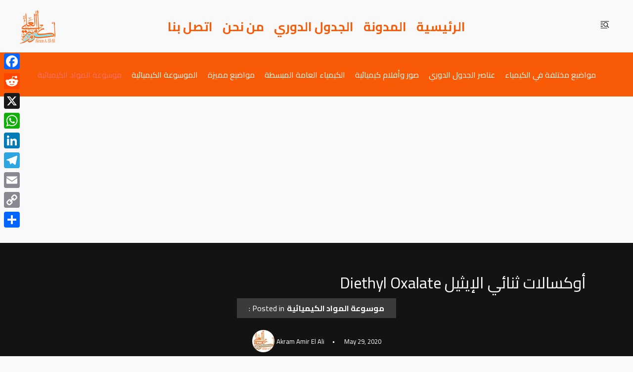

--- FILE ---
content_type: text/html; charset=utf-8
request_url: https://www.google.com/recaptcha/api2/aframe
body_size: 267
content:
<!DOCTYPE HTML><html><head><meta http-equiv="content-type" content="text/html; charset=UTF-8"></head><body><script nonce="kfLxiAW_iSnDM_GFGaLbEA">/** Anti-fraud and anti-abuse applications only. See google.com/recaptcha */ try{var clients={'sodar':'https://pagead2.googlesyndication.com/pagead/sodar?'};window.addEventListener("message",function(a){try{if(a.source===window.parent){var b=JSON.parse(a.data);var c=clients[b['id']];if(c){var d=document.createElement('img');d.src=c+b['params']+'&rc='+(localStorage.getItem("rc::a")?sessionStorage.getItem("rc::b"):"");window.document.body.appendChild(d);sessionStorage.setItem("rc::e",parseInt(sessionStorage.getItem("rc::e")||0)+1);localStorage.setItem("rc::h",'1763914903433');}}}catch(b){}});window.parent.postMessage("_grecaptcha_ready", "*");}catch(b){}</script></body></html>